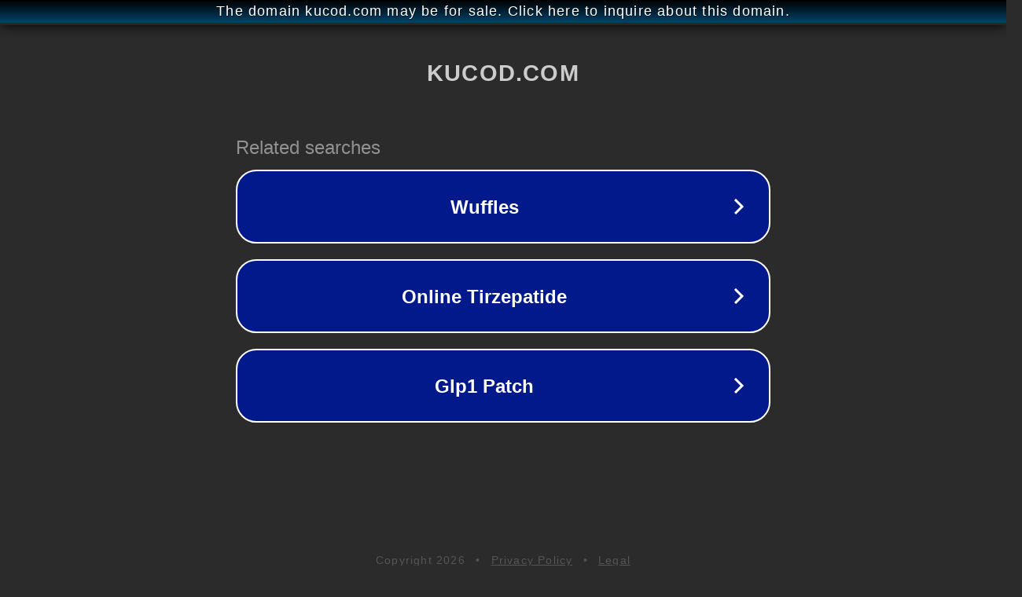

--- FILE ---
content_type: text/html; charset=utf-8
request_url: http://ww25.kucod.com/fuel-tank-volume/66%D9%84%D9%8A%D8%AA%D8%B1/?subid1=20240413-1856-35d1-9380-c0119d1be88e
body_size: 1226
content:
<!doctype html>
<html data-adblockkey="MFwwDQYJKoZIhvcNAQEBBQADSwAwSAJBANDrp2lz7AOmADaN8tA50LsWcjLFyQFcb/P2Txc58oYOeILb3vBw7J6f4pamkAQVSQuqYsKx3YzdUHCvbVZvFUsCAwEAAQ==_MZepo+hxIfi0uktIKUvxecaXNEgpDcYlygsWP8GzM3PM+WtrXkqKY7F0KeQ7UdorkFn4gxu7T2l6/8SluWyU7w==" lang="en" style="background: #2B2B2B;">
<head>
    <meta charset="utf-8">
    <meta name="viewport" content="width=device-width, initial-scale=1">
    <link rel="icon" href="[data-uri]">
    <link rel="preconnect" href="https://www.google.com" crossorigin>
</head>
<body>
<div id="target" style="opacity: 0"></div>
<script>window.park = "[base64]";</script>
<script src="/btJbmLyPi.js"></script>
</body>
</html>
